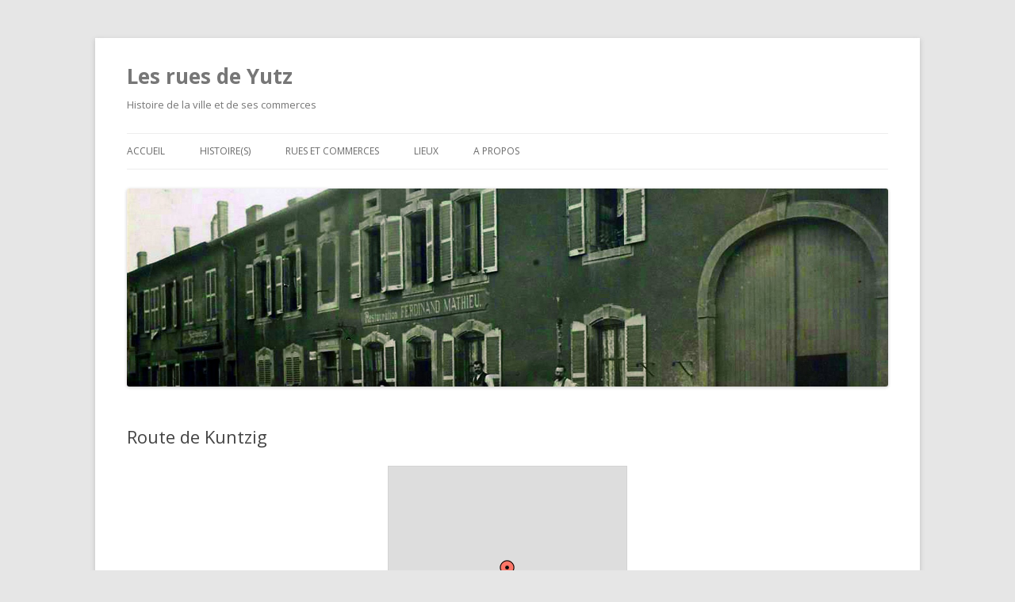

--- FILE ---
content_type: text/html; charset=UTF-8
request_url: http://lesruesdeyutz.fr/site/rue-de-kuntzig/
body_size: 22608
content:
<!DOCTYPE html>
<!--[if IE 7]>
<html class="ie ie7" lang="fr-FR">
<![endif]-->
<!--[if IE 8]>
<html class="ie ie8" lang="fr-FR">
<![endif]-->
<!--[if !(IE 7) & !(IE 8)]><!-->
<html lang="fr-FR">
<!--<![endif]-->
<head>
<meta charset="UTF-8" />
<meta name="viewport" content="width=device-width" />
<title>Route de Kuntzig | Les rues de Yutz</title>
<link rel="profile" href="https://gmpg.org/xfn/11" />

<!--[if lt IE 9]>
<script src="http://lesruesdeyutz.fr/site/wp-content/themes/twentytwelve/js/html5.js?ver=3.7.0" type="text/javascript"></script>
<![endif]-->


<link rel='dns-prefetch' href='//unpkg.com' />
<link rel='dns-prefetch' href='//fonts.googleapis.com' />
<link rel='dns-prefetch' href='//s.w.org' />
<link href='https://fonts.gstatic.com' crossorigin rel='preconnect' />
<link rel="alternate" type="application/rss+xml" title="Les rues de Yutz &raquo; Flux" href="https://lesruesdeyutz.fr/site/feed/" />
<link rel="alternate" type="application/rss+xml" title="Les rues de Yutz &raquo; Flux des commentaires" href="https://lesruesdeyutz.fr/site/comments/feed/" />
<link rel="alternate" type="application/rss+xml" title="Les rues de Yutz &raquo; Route de Kuntzig Flux des commentaires" href="https://lesruesdeyutz.fr/site/rue-de-kuntzig/feed/" />
		
		
					
				
				<script type="text/javascript">
			window._wpemojiSettings = {"baseUrl":"https:\/\/s.w.org\/images\/core\/emoji\/13.0.1\/72x72\/","ext":".png","svgUrl":"https:\/\/s.w.org\/images\/core\/emoji\/13.0.1\/svg\/","svgExt":".svg","source":{"concatemoji":"http:\/\/lesruesdeyutz.fr\/site\/wp-includes\/js\/wp-emoji-release.min.js"}};
			!function(e,a,t){var n,r,o,i=a.createElement("canvas"),p=i.getContext&&i.getContext("2d");function s(e,t){var a=String.fromCharCode;p.clearRect(0,0,i.width,i.height),p.fillText(a.apply(this,e),0,0);e=i.toDataURL();return p.clearRect(0,0,i.width,i.height),p.fillText(a.apply(this,t),0,0),e===i.toDataURL()}function c(e){var t=a.createElement("script");t.src=e,t.defer=t.type="text/javascript",a.getElementsByTagName("head")[0].appendChild(t)}for(o=Array("flag","emoji"),t.supports={everything:!0,everythingExceptFlag:!0},r=0;r<o.length;r++)t.supports[o[r]]=function(e){if(!p||!p.fillText)return!1;switch(p.textBaseline="top",p.font="600 32px Arial",e){case"flag":return s([127987,65039,8205,9895,65039],[127987,65039,8203,9895,65039])?!1:!s([55356,56826,55356,56819],[55356,56826,8203,55356,56819])&&!s([55356,57332,56128,56423,56128,56418,56128,56421,56128,56430,56128,56423,56128,56447],[55356,57332,8203,56128,56423,8203,56128,56418,8203,56128,56421,8203,56128,56430,8203,56128,56423,8203,56128,56447]);case"emoji":return!s([55357,56424,8205,55356,57212],[55357,56424,8203,55356,57212])}return!1}(o[r]),t.supports.everything=t.supports.everything&&t.supports[o[r]],"flag"!==o[r]&&(t.supports.everythingExceptFlag=t.supports.everythingExceptFlag&&t.supports[o[r]]);t.supports.everythingExceptFlag=t.supports.everythingExceptFlag&&!t.supports.flag,t.DOMReady=!1,t.readyCallback=function(){t.DOMReady=!0},t.supports.everything||(n=function(){t.readyCallback()},a.addEventListener?(a.addEventListener("DOMContentLoaded",n,!1),e.addEventListener("load",n,!1)):(e.attachEvent("onload",n),a.attachEvent("onreadystatechange",function(){"complete"===a.readyState&&t.readyCallback()})),(n=t.source||{}).concatemoji?c(n.concatemoji):n.wpemoji&&n.twemoji&&(c(n.twemoji),c(n.wpemoji)))}(window,document,window._wpemojiSettings);
		</script>
		<style type="text/css">
img.wp-smiley,
img.emoji {
	display: inline !important;
	border: none !important;
	box-shadow: none !important;
	height: 1em !important;
	width: 1em !important;
	margin: 0 .07em !important;
	vertical-align: -0.1em !important;
	background: none !important;
	padding: 0 !important;
}
</style>
	<link rel='stylesheet' id='wp-block-library-css'  href='http://lesruesdeyutz.fr/site/wp-includes/css/dist/block-library/style.min.css' type='text/css' media='all' />
<link rel='stylesheet' id='wp-block-library-theme-css'  href='http://lesruesdeyutz.fr/site/wp-includes/css/dist/block-library/theme.min.css' type='text/css' media='all' />
<link rel='stylesheet' id='mappress-leaflet-css'  href='https://unpkg.com/leaflet@1.7.1/dist/leaflet.css' type='text/css' media='all' />
<link rel='stylesheet' id='mappress-css'  href='http://lesruesdeyutz.fr/site/wp-content/plugins/mappress-google-maps-for-wordpress/css/mappress.css' type='text/css' media='all' />
<link rel='stylesheet' id='titan-adminbar-styles-css'  href='http://lesruesdeyutz.fr/site/wp-content/plugins/anti-spam/assets/css/admin-bar.css' type='text/css' media='all' />
<link rel='stylesheet' id='cptch_stylesheet-css'  href='http://lesruesdeyutz.fr/site/wp-content/plugins/captcha/css/front_end_style.css' type='text/css' media='all' />
<link rel='stylesheet' id='dashicons-css'  href='http://lesruesdeyutz.fr/site/wp-includes/css/dashicons.min.css' type='text/css' media='all' />
<link rel='stylesheet' id='cptch_desktop_style-css'  href='http://lesruesdeyutz.fr/site/wp-content/plugins/captcha/css/desktop_style.css' type='text/css' media='all' />
<link rel='stylesheet' id='cntctfrm_form_style-css'  href='http://lesruesdeyutz.fr/site/wp-content/plugins/contact-form-plugin/css/form_style.css' type='text/css' media='all' />
<link rel='stylesheet' id='twentytwelve-fonts-css'  href='https://fonts.googleapis.com/css?family=Open+Sans%3A400italic%2C700italic%2C400%2C700&#038;subset=latin%2Clatin-ext&#038;display=fallback' type='text/css' media='all' />
<link rel='stylesheet' id='twentytwelve-style-css'  href='http://lesruesdeyutz.fr/site/wp-content/themes/twentytwelve/style.css' type='text/css' media='all' />
<link rel='stylesheet' id='twentytwelve-block-style-css'  href='http://lesruesdeyutz.fr/site/wp-content/themes/twentytwelve/css/blocks.css' type='text/css' media='all' />
<!--[if lt IE 9]>
<link rel='stylesheet' id='twentytwelve-ie-css'  href='http://lesruesdeyutz.fr/site/wp-content/themes/twentytwelve/css/ie.css' type='text/css' media='all' />
<![endif]-->
<link rel='stylesheet' id='fancybox-css'  href='http://lesruesdeyutz.fr/site/wp-content/plugins/easy-fancybox/fancybox/1.5.4/jquery.fancybox.min.css' type='text/css' media='screen' />
<style id='fancybox-inline-css' type='text/css'>
#fancybox-outer{background:#ffffff}#fancybox-content{background:#ffffff;border-color:#ffffff;color:#000000;}#fancybox-title,#fancybox-title-float-main{color:#fff}
</style>
<script type='text/javascript' src='http://lesruesdeyutz.fr/site/wp-includes/js/jquery/jquery.min.js' id='jquery-core-js'></script>
<script type='text/javascript' src='http://lesruesdeyutz.fr/site/wp-includes/js/jquery/jquery-migrate.min.js' id='jquery-migrate-js'></script>
<link rel="https://api.w.org/" href="https://lesruesdeyutz.fr/site/wp-json/" /><link rel="alternate" type="application/json" href="https://lesruesdeyutz.fr/site/wp-json/wp/v2/pages/384" /><link rel="wlwmanifest" type="application/wlwmanifest+xml" href="http://lesruesdeyutz.fr/site/wp-includes/wlwmanifest.xml" /> 
<link rel="canonical" href="https://lesruesdeyutz.fr/site/rue-de-kuntzig/" />
<link rel='shortlink' href='https://lesruesdeyutz.fr/site/?p=384' />
<link rel="alternate" type="application/json+oembed" href="https://lesruesdeyutz.fr/site/wp-json/oembed/1.0/embed?url=https%3A%2F%2Flesruesdeyutz.fr%2Fsite%2Frue-de-kuntzig%2F" />
<link rel="alternate" type="text/xml+oembed" href="https://lesruesdeyutz.fr/site/wp-json/oembed/1.0/embed?url=https%3A%2F%2Flesruesdeyutz.fr%2Fsite%2Frue-de-kuntzig%2F&#038;format=xml" />
<style type="text/css">.recentcomments a{display:inline !important;padding:0 !important;margin:0 !important;}</style>

	<style type="text/css" id="twentytwelve-header-css">
			.site-header h1 a,
		.site-header h2 {
			color: #777777;
		}
		</style>
	</head>

<body class="page-template-default page page-id-384 wp-embed-responsive full-width custom-font-enabled single-author">
<div id="page" class="hfeed site">
	<header id="masthead" class="site-header" role="banner">
		<hgroup>
			<h1 class="site-title"><a href="https://lesruesdeyutz.fr/site/" title="Les rues de Yutz" rel="home">Les rues de Yutz</a></h1>
			<h2 class="site-description">Histoire de la ville et de ses commerces</h2>
		</hgroup>

		<nav id="site-navigation" class="main-navigation" role="navigation">
			<button class="menu-toggle">Menu</button>
			<a class="assistive-text" href="#content" title="Aller au contenu">Aller au contenu</a>
			<div class="menu-menu1-container"><ul id="menu-menu1" class="nav-menu"><li id="menu-item-4094" class="menu-item menu-item-type-custom menu-item-object-custom menu-item-4094"><a href="http://lesruesdeyutz.fr/site/">Accueil</a></li>
<li id="menu-item-74" class="menu-item menu-item-type-custom menu-item-object-custom menu-item-has-children menu-item-74"><a href="#">Histoire(s)</a>
<ul class="sub-menu">
	<li id="menu-item-97" class="menu-item menu-item-type-post_type menu-item-object-page menu-item-97"><a href="https://lesruesdeyutz.fr/site/memoire-de-louis-de-cormontaigne/">Mémoire de Louis de Cormontaigne</a></li>
	<li id="menu-item-105" class="menu-item menu-item-type-post_type menu-item-object-page menu-item-105"><a href="https://lesruesdeyutz.fr/site/separations-et-fusions-des-villages/">Séparations et fusions des villages</a></li>
	<li id="menu-item-4563" class="menu-item menu-item-type-post_type menu-item-object-page menu-item-4563"><a href="https://lesruesdeyutz.fr/site/le-chemin-de-fer-a-yutz/">Le chemin de fer à Yutz</a></li>
	<li id="menu-item-108" class="menu-item menu-item-type-post_type menu-item-object-page menu-item-108"><a href="https://lesruesdeyutz.fr/site/les-evenements-malheureux/">Les événements malheureux</a></li>
	<li id="menu-item-102" class="menu-item menu-item-type-post_type menu-item-object-page menu-item-102"><a href="https://lesruesdeyutz.fr/site/les-habitations/">Les habitations</a></li>
	<li id="menu-item-99" class="menu-item menu-item-type-post_type menu-item-object-page menu-item-99"><a href="https://lesruesdeyutz.fr/site/les-villages/">Les villages</a></li>
	<li id="menu-item-6463" class="menu-item menu-item-type-post_type menu-item-object-page menu-item-6463"><a href="https://lesruesdeyutz.fr/site/levolution-de-lagglomeration-au-fil-des-siecles/">L&rsquo;évolution de l&rsquo;agglomération au fil des siècles.</a></li>
</ul>
</li>
<li id="menu-item-75" class="menu-item menu-item-type-custom menu-item-object-custom menu-item-has-children menu-item-75"><a href="#">Rues et commerces</a>
<ul class="sub-menu">
	<li id="menu-item-1258" class="menu-item menu-item-type-post_type menu-item-object-page menu-item-1258"><a href="https://lesruesdeyutz.fr/site/les-grandes-enseignes-d-alimentation/">Les grandes enseignes d&rsquo;alimentation</a></li>
	<li id="menu-item-3521" class="menu-item menu-item-type-post_type menu-item-object-page menu-item-3521"><a href="https://lesruesdeyutz.fr/site/les-petits-commerces/">Les petits commerces</a></li>
	<li id="menu-item-137" class="menu-item menu-item-type-post_type menu-item-object-page menu-item-137"><a href="https://lesruesdeyutz.fr/site/rue-par-rue/">Rue par rue</a></li>
</ul>
</li>
<li id="menu-item-3456" class="menu-item menu-item-type-custom menu-item-object-custom menu-item-has-children menu-item-3456"><a href="#">Lieux</a>
<ul class="sub-menu">
	<li id="menu-item-4586" class="menu-item menu-item-type-post_type menu-item-object-page menu-item-4586"><a href="https://lesruesdeyutz.fr/site/la-salle-bestien/">La salle Bestien</a></li>
	<li id="menu-item-5008" class="menu-item menu-item-type-post_type menu-item-object-page menu-item-5008"><a href="https://lesruesdeyutz.fr/site/confrerie-saint-nicolas/">Confrérie Saint-Nicolas</a></li>
	<li id="menu-item-3872" class="menu-item menu-item-type-post_type menu-item-object-page menu-item-3872"><a href="https://lesruesdeyutz.fr/site/les-bords-de-moselle/">Les bords de Moselle</a></li>
	<li id="menu-item-3458" class="menu-item menu-item-type-custom menu-item-object-custom menu-item-has-children menu-item-3458"><a href="#">Les églises</a>
	<ul class="sub-menu">
		<li id="menu-item-3816" class="menu-item menu-item-type-post_type menu-item-object-page menu-item-3816"><a href="https://lesruesdeyutz.fr/site/leglise-sainte-croix/">L&rsquo;église Sainte Croix</a></li>
		<li id="menu-item-3479" class="menu-item menu-item-type-post_type menu-item-object-page menu-item-3479"><a href="https://lesruesdeyutz.fr/site/leglise-saint-joseph/">L&rsquo;église Saint Joseph</a></li>
		<li id="menu-item-3471" class="menu-item menu-item-type-post_type menu-item-object-page menu-item-3471"><a href="https://lesruesdeyutz.fr/site/leglise-saint-ursule/">L&rsquo;église Sainte Ursule et son cimetière</a></li>
		<li id="menu-item-3509" class="menu-item menu-item-type-post_type menu-item-object-page menu-item-3509"><a href="https://lesruesdeyutz.fr/site/leglise-saint-nicolas/">L&rsquo;église Saint Nicolas</a></li>
		<li id="menu-item-4143" class="menu-item menu-item-type-post_type menu-item-object-page menu-item-4143"><a href="https://lesruesdeyutz.fr/site/leglise-saint-vit/">L&rsquo;église Saint Vit</a></li>
	</ul>
</li>
	<li id="menu-item-6459" class="menu-item menu-item-type-post_type menu-item-object-page menu-item-6459"><a href="https://lesruesdeyutz.fr/site/centre-de-transit-routier-ctr/">Centre de transit routier CTR</a></li>
	<li id="menu-item-4775" class="menu-item menu-item-type-post_type menu-item-object-page menu-item-4775"><a href="https://lesruesdeyutz.fr/site/la-mjc/">La Maison des Jeunes et de la Culture</a></li>
	<li id="menu-item-4587" class="menu-item menu-item-type-post_type menu-item-object-page menu-item-4587"><a href="https://lesruesdeyutz.fr/site/le-temple/">Le temple</a></li>
	<li id="menu-item-6594" class="menu-item menu-item-type-post_type menu-item-object-page menu-item-6594"><a href="https://lesruesdeyutz.fr/site/terrasses-des-provinces/">Terrasses des Provinces</a></li>
</ul>
</li>
<li id="menu-item-3443" class="menu-item menu-item-type-post_type menu-item-object-page menu-item-3443"><a href="https://lesruesdeyutz.fr/site/a-propos/">A propos</a></li>
</ul></div>		</nav>

				<a href="https://lesruesdeyutz.fr/site/"><img src="http://lesruesdeyutz.fr/site/wp-content/uploads/2012/10/cropped-13-grand-rue.jpg" class="header-image" width="1772" height="461" alt="Les rues de Yutz" /></a>
			</header>

	<div id="main" class="wrapper">

	<div id="primary" class="site-content">
		<div id="content" role="main">

							
	<article id="post-384" class="post-384 page type-page status-publish hentry">
		<header class="entry-header">
													<h1 class="entry-title">Route de Kuntzig</h1>
		</header>

		<div class="entry-content">
			<div id='mapp0' class='mapp-layout aligncenter mapp-align-center' style='width: 300px'><div class='mapp-wrapper' style='padding-bottom: 300px'></div></div>
<script type='text/javascript'>
window.mapp = window.mapp || {}; mapp.data = mapp.data || [];
mapp.data.push( {"alignment":null,"center":{"lat":49.351628,"lng":6.208507999999938},"classname":null,"embed":null,"height":"300","hideEmpty":null,"initialOpenDirections":null,"initialOpenInfo":null,"layers":null,"layout":null,"lines":null,"linesOpts":null,"mapid":"84","mapOpts":null,"mapTypeId":"roadmap","metaKey":null,"name":"mapp0","oid":"384","otitle":"Route de Kuntzig","otype":"post","poiList":null,"query":null,"search":null,"status":"","title":"Route de Kuntzig, Yutz","width":"300","zoom":14,"pois":[{"address":"Route de Kuntzig, 57970 Yutz, France","body":"<p>57970 Yutz, France<\/p>\n","email":null,"iconid":null,"images":null,"kml":null,"name":null,"oid":null,"otype":null,"point":{"lat":49.351628,"lng":6.208507999999938},"poly":null,"props":[],"title":"Route de Kuntzig","type":null,"url":null,"viewport":{"sw":{"lat":49.3461802,"lng":6.197818},"ne":{"lat":49.3544164,"lng":6.2218846000001}}}]} ); 
if (typeof mapp.load != 'undefined') { mapp.load(); };
</script>
<p>&nbsp;</p>
<p>&nbsp;</p>
<p style="padding-left: 30px;">Ancien chemin de Kuntzig, crée en 1927 sur des terrains cédés par l&rsquo;autorité militaire.<br />
Prend son nom le 21 février 1930.<br />
Sous l’administration impériale allemande, « Künzigstrasse », jusqu’au 13 décembre 1918, avec le retour de l’Alsace-Lorraine à la France.<br />
L’autorité militaire cède le chemin de Kuntzig à la commune en février 1930.<br />
Avant la fusion de 1971, une moitié de la rue est sur le ban de Basse-Yutz et l’autre moitié sur le ban de Haute-Yutz, les immeubles portent des numéros identiques. Dans sa réunion de janvier 1967, le conseil municipal de Haute-Yutz demande au maire de prendre contact avec la municipalité de Basse-Yutz pour résoudre ce problème.</p>
<p><strong>Au n°1 :</strong></p>
<ul>
<li>à compter du 1er janvier 1949, Joseph Trauttmann fait commerce de matériel apicole.</li>
</ul>
<p><strong>Au n°11 :</strong></p>
<ul>
<li>à compter du 1er décembre 2013, Marc Nilles effectue de la vente à domicile d’aliments pour animaux à l’enseigne « Croc’Santé ».</li>
</ul>
<p><strong>Au n°12 :</strong></p>
<ul>
<li>à compter du 1er novembre 1958, Louis Lorrain est conseil juridique. Il cesse cette activité à partir du 30 juin 1989.</li>
</ul>
<p><strong>Au n°13a :</strong></p>
<ul>
<li>à compter du 13 mai 1947, Madame Paul Muller, née Marie Stourme, exploite un atelier de remaillage de bas pour femmes. Elle déménage au n°97, <a title="Rue des Bois" href="http://lesruesdeyutz.fr/site/rue-des-bois/">rue des Bois</a>, à partir du 11 juillet 1947.</li>
<li>à compter du 13 février 1967, Pierre Hensgen est installateur de chauffage central et sanitaire. Il déménage à Hettange-Grande (57) le 31 juillet 1970.</li>
</ul>
<p><strong>Au n°14 :</strong></p>
<ul>
<li>à compter du 15 octobre 1953, Alfred Giess exploite un atelier de menuiserie. Il cesse le 28 mars 1958 par suite de maladie.</li>
</ul>
<p><strong>Au n°16 :</strong></p>
<ul>
<li>à compter du 3 novembre 1953, Willy Schaefer est tapissier décorateur. Il transmet son entreprise à son fils Helmuth le 30 septembre1964.</li>
<li>
<div id="attachment_2932" style="width: 310px" class="wp-caption alignright"><a href="http://lesruesdeyutz.fr/site/wp-content/uploads/2012/07/SCHAEFER.jpg"><img aria-describedby="caption-attachment-2932" loading="lazy" class="size-medium wp-image-2932 " style="border: 1px solid black;" title="SCHAEFER" src="http://lesruesdeyutz.fr/site/wp-content/uploads/2012/07/SCHAEFER-300x97.jpg" alt="" width="300" height="97" srcset="https://lesruesdeyutz.fr/site/wp-content/uploads/2012/07/SCHAEFER-300x97.jpg 300w, https://lesruesdeyutz.fr/site/wp-content/uploads/2012/07/SCHAEFER-1024x333.jpg 1024w, https://lesruesdeyutz.fr/site/wp-content/uploads/2012/07/SCHAEFER-500x162.jpg 500w, https://lesruesdeyutz.fr/site/wp-content/uploads/2012/07/SCHAEFER.jpg 1176w" sizes="(max-width: 300px) 100vw, 300px" /></a><p id="caption-attachment-2932" class="wp-caption-text">Source : Patrice Schaff.</p></div>
<p>à compter du 1er octobre 1964, Helmuth Schaefer exploite un atelier de tapissier-décorateur, réparation et fabrication de meubles rembourrés, fournitures et accessoires. A partir du 1er octobre 1975, il ouvre un établissement secondaire au n° 71, <a title="Rue du président Roosevelt n°1 à 100" href="http://lesruesdeyutz.fr/site/rue-du-president-roosevelt/">rue du  président Roosevelt</a>. A partir du 1er juin 1983, ferme l’établissement principal.</li>
<li><span style="line-height: 1.714285714; font-size: 1rem;">à compter du 20 juillet 2012, venant de Thionville (57), siège social de la SARL « Salexo ». Cabinet d&rsquo;expertise comptable. Gérante : Anne Salmon, née Lereboulet.</span></li>
</ul>
<p><strong>Au n°17 :</strong></p>
<ul>
<li>à compter du 1er août 1952, René Sins exploite un commerce ambulant sur les marchés de vente de bonneterie, confection pour femmes. Il cesse ses activités à partir du 15 février 1955.</li>
</ul>
<p><strong>Au n°23 :</strong></p>
<ul>
<li>à compter du 1er avril 1985, entreprise d’électricité Michel Kauffmann.</li>
</ul>
<p><strong>Au n°32 :</strong></p>
<ul>
<li>à compter 1<sup>er</sup> juin 2012, venant de Florange (57) où elle est installée depuis mai 2011, entreprise de maçonnerie « THF ». Gérant : Turan YIGIT.</li>
</ul>
<p><strong>Au n°37 :</strong></p>
<p style="padding-left: 30px;">En 1972, Succursale des <a title="Nouvelle page: Les grandes enseignes d’alimentation" href="http://lesruesdeyutz.fr/site/nouvel-article-les-grandes-enseignes-dalimentation/">Ecos.</a> Epicerie, alimentation générale. Gérant : C. Muller.</p>
<p><strong>Au n°42 :</strong></p>
<ul>
<li>à compter du 1er décembre 2013, Frédéric Mazoyer est animateur sportif de marche nordique.</li>
</ul>
<p><strong>Au n°47 :</strong></p>
<ul>
<li>à compter du 1er mai 1966, en établissement secondaire, le principal est situé au n°25, <a title="Avenue des Nations n°21 à 30" href="http://lesruesdeyutz.fr/site/avenue-des-nations-n21-a-30/">rue Nationale,</a> Raymond Schwartz exploite un commerce d’import-export et préparation de produits chimiques. Il cesse ses activités à partir du 31 mai 1967.</li>
</ul>
<p><strong>Au n° 48, ancien n°58 :</strong></p>
<ul>
<li>à compter du 1er août 1963, atelier de peinture exploité par Georges Treiber, à l’enseigne « Entreprise de peinture G. Treiber ». Il cesse ses activités à partir du 30 juin 1974.</li>
</ul>
<p><strong>Au n°57 :</strong></p>
<ul>
<li>à compter du 2 décembre 1985, venant de Hettange-Grande (57), où il est installé depuis le 1er septembre 1982, siège social de l’entreprise « Boursier Bernard », location d’engins de terrassement et de démolition. A partir du 1er janvier 1985, ouvre un établissement secondaire à Terville (57) et ferme Hettange-Grande (57). Il ferme le siège social de Yutz à partir du 12 octobre 1994 et vend celui de Terville (57) à partir du 25 octobre 1990 à l’entreprise Traseg. Société reprise par SARL Traseg, filiale de SA « Electrolor », dont le siège social est à Hussigny (54). Gérant : Jean Scampone. Cesse ses activités à partir du 25 octobre 1990.</li>
<li>à compter du 5 novembre 1990, siège social de la SARL « Société Nouvelle Vincent Boursier ». Gérant : Bernard Boursier. Location d’engins de terrassement et de démolition. Cesse ses activités à partir du 4 avril 1993.</li>
</ul>
<p><strong>Au n°59 :</strong></p>
<ul>
<li>à compter du 1er septemebre 2014, siège social de l’EURL « Fashion », commerce de détails d’habillement en magasins spécialisés. Vient de Thionville (57) où il est installé depuis septembre 2005. Gérante : Laurence Schwartz. Déménage à Aix-en-Provence (13) à partir du 11 novembre 2015.</li>
</ul>
<p><strong>Au n°60 :</strong></p>
<ul>
<li>à compter du 1er octobre 1996, siège et établissement principal de « TDR Bâtiments », entreprise de charpente, couverture et installations électriques, venant du n°11, <a title="Rue de la Culture" href="http://lesruesdeyutz.fr/site/rue-de-la-culture/">rue de la Culture,</a> où elle est installée depuis le 14 novembre 1994. Gérant : Thierry Francioni. Gère un établissement secondaire au n° 70, <a title="Rue de la République" href="http://lesruesdeyutz.fr/site/rue-de-la-republique/">rue de la République.</a> Cesse ses activités à partir du 14 mai 1998.</li>
<li>à compter du 1er octobre 2013, Jason Pruvost gère une entreprise d’aide à domicile. Déménage à Hayange (57) à partir du 9 juin 2015. Déménage à Hayange (57) à partir du 9 juin 2015.</li>
</ul>
<p><strong>Au n°61 :</strong></p>
<ul>
<li>à compter du 10 juin 1986, SARL « Pharmacie Cleyet-Merle/Engel », nom commercial CME. Associés : Raymond Engel et Philippe Cleyet-Merle. Gérant : Philippe Cleyet-Merle. Exploitation d’une officine de pharmacie. A partir du 1er décembre 1994, nouvelle dénomination « Pharmacie Cleyet-Merle », nom commercial PCM. Seul propriétaire : Philippe Cleyet-Merle. La SA est transformée en EURL « PCM » nom commercial, CME.</li>
</ul>
<p><strong>Au n°64 :</strong></p>
<ul>
<li>à compter du 28 avril 1970, Jacques Malick exploite un commerce de loterie, amusements divers sur les fêtes foraines à temps partiel à l’enseigne « Loterie Mélodie ». A partir du 15 novembre 1973, ajoute la vente de confiserie. A partir du 2 janvier 1976, il commerce en ambulant sur les marchés, foires et braderie pour vendre des articles divers, soldes et saisonniers. Il déménage à Distroff (57) à partir du 1er septembre 1976.</li>
</ul>
<p><strong>Au n°65 :</strong></p>
<ul>
<li>à compter du 1er janvier 1990, Yves Blin effectue de la création relevant des arts plastiques.</li>
</ul>
<p><strong>Au n°73 :</strong></p>
<ul>
<li>à compter du 1er octobre 1967, Mario Riva exploite une entreprise de maçonnerie. Il cesse ses activités à partir du 31 mars 1989.</li>
</ul>
<p><strong>Au n°81 :</strong></p>
<ul>
<li>à compter du 11 mars 2008, Roger Halter gère une agence immobilière à l’enseigne « Gestinvest-Immo des 3 frontières ».</li>
</ul>
<p><strong>Au n°85 :</strong></p>
<ul>
<li>à compter de septembre 2012, Madame Sophie Lenert, née Favreau exploite une entreprise de coiffure à domicile venant de Bouxières aux Dames (54) où elle est installée depuis le 1<sup>er</sup> février 1955 pour l&rsquo;exploitation d&rsquo;un salon de coiffure fermé en mars 2012. Enseigne : « Figar&rsquo;home ». Elle cesse ses activités à partir du 18 juin 2014.</li>
</ul>
<p><strong>Au n°87 :</strong></p>
<ul>
<li>à compter du 1er juin 1968, Pierre Favreau exploite une entreprise d’installations sanitaires et de chauffage central, prestations de service. Il cesse ses activités à partir du 2 avril 1981.</li>
</ul>
<p><strong>Au n°91 :</strong></p>
<ul>
<li>à compter du 1er janvier 1988, Daniel Bausch, venant de Illange (57), gère le magasin de vente et pose de monuments funéraires à l’enseigne SARL « Lorraine monuments 2000 ».</li>
</ul>
<p><strong>Au n°99 :</strong></p>
<div id="attachment_6956" style="width: 310px" class="wp-caption alignright"><a href="http://lesruesdeyutz.fr/site/wp-content/uploads/2012/07/Amli1.jpg"><img aria-describedby="caption-attachment-6956" loading="lazy" class="wp-image-6956 size-medium" src="http://lesruesdeyutz.fr/site/wp-content/uploads/2012/07/Amli1-300x225.jpg" alt="Juillet 2014." width="300" height="225" srcset="https://lesruesdeyutz.fr/site/wp-content/uploads/2012/07/Amli1-300x225.jpg 300w, https://lesruesdeyutz.fr/site/wp-content/uploads/2012/07/Amli1-624x468.jpg 624w, https://lesruesdeyutz.fr/site/wp-content/uploads/2012/07/Amli1.jpg 850w" sizes="(max-width: 300px) 100vw, 300px" /></a><p id="caption-attachment-6956" class="wp-caption-text">Foyer Amli. Juillet 2014.</p></div>
<ul>
<li>à compter du 17 avril 1972, foyer « Amli « , Association Mosellane pour le Logement des Isolés dont le siège social est à Metz (57).</li>
</ul>
<div id="attachment_6957" style="width: 310px" class="wp-caption alignright"><a href="http://lesruesdeyutz.fr/site/wp-content/uploads/2012/07/amli2.jpg"><img aria-describedby="caption-attachment-6957" loading="lazy" class="wp-image-6957 size-medium" src="http://lesruesdeyutz.fr/site/wp-content/uploads/2012/07/amli2-300x225.jpg" alt="Foyer Amli. Juillet 2014" width="300" height="225" srcset="https://lesruesdeyutz.fr/site/wp-content/uploads/2012/07/amli2-300x225.jpg 300w, https://lesruesdeyutz.fr/site/wp-content/uploads/2012/07/amli2-1024x767.jpg 1024w, https://lesruesdeyutz.fr/site/wp-content/uploads/2012/07/amli2-624x468.jpg 624w, https://lesruesdeyutz.fr/site/wp-content/uploads/2012/07/amli2.jpg 1772w" sizes="(max-width: 300px) 100vw, 300px" /></a><p id="caption-attachment-6957" class="wp-caption-text">Foyer Amli. Juillet 2014</p></div>
<p><strong>Au n°101 :</strong></p>
<ul>
<li>à compter du 16 décembre 1977, entreprise de travaux publics Argilio Muraioli, venant du n°43, <a title="Rue Pasteur" href="http://lesruesdeyutz.fr/site/rue-pasteur/">rue Pasteur,</a> où il est installé depuis le 23 juin 1958. Il cesse ses activités à partir du 31 août 1982.</li>
<li>à compter du 1er mai 2009, Jennifer Fauconnier exerce un commerce de détail en produits de parfumerie et de beauté en magasins spécialisés. Déménage à Voimhaut (57) à partir du 1er janvier 2010.</li>
<li>à compter du 1er janvier 2009, Sébastien Gaestel effectue des travaux de réparations d’ordinateurs et équipements périphériques. Déménage à Voimhaut (57) à partir du 1er janvier 2010.</li>
</ul>
<p><strong>Au n°103 :</strong></p>
<p style="padding-left: 30px; text-align: center;"><a href="http://lesruesdeyutz.fr/site/wp-content/uploads/2012/07/e-schnitzler1.jpg"><img loading="lazy" class="aligncenter size-medium wp-image-5085" style="border: 1px solid black;" src="http://lesruesdeyutz.fr/site/wp-content/uploads/2012/07/e-schnitzler1-300x264.jpg" alt="e schnitzler" width="300" height="264" srcset="https://lesruesdeyutz.fr/site/wp-content/uploads/2012/07/e-schnitzler1-300x264.jpg 300w, https://lesruesdeyutz.fr/site/wp-content/uploads/2012/07/e-schnitzler1-624x550.jpg 624w, https://lesruesdeyutz.fr/site/wp-content/uploads/2012/07/e-schnitzler1.jpg 897w" sizes="(max-width: 300px) 100vw, 300px" /></a></p>
<div id="attachment_2935" style="width: 310px" class="wp-caption aligncenter"><a href="http://lesruesdeyutz.fr/site/wp-content/uploads/2012/07/schnitzler2.jpg"><img aria-describedby="caption-attachment-2935" loading="lazy" class="size-medium wp-image-2935 " style="border: 1px solid black;" src="http://lesruesdeyutz.fr/site/wp-content/uploads/2012/07/schnitzler2-300x183.jpg" alt="Au 1er plan : finisseur grande largeur. Au second plan : finisseur normal. Source : Bruno Kuntzinger." width="300" height="183" srcset="https://lesruesdeyutz.fr/site/wp-content/uploads/2012/07/schnitzler2-300x183.jpg 300w, https://lesruesdeyutz.fr/site/wp-content/uploads/2012/07/schnitzler2-491x300.jpg 491w, https://lesruesdeyutz.fr/site/wp-content/uploads/2012/07/schnitzler2.jpg 1004w" sizes="(max-width: 300px) 100vw, 300px" /></a><p id="caption-attachment-2935" class="wp-caption-text">Au 1er plan : finisseur grande largeur. Au second plan : finisseur normal. Source : Bruno Kuntzinger.</p></div>
<p style="padding-left: 30px;">En juin 1969, Edmond Schnitzler achète 4 ha de terrain pour y transférer ses bureaux et ateliers de réparation des engins de chantier, menuiserie, serrurerie, installés à Thionville (57), depuis le 1er mai 1948.<br />
Ce terrain doit être remblayé sur une hauteur de 1,50 à 2 m avant de construire bureaux, ateliers, dépôts et routes.<br />
La société fondée en 1902 à Thionville (57), est une entreprise de travaux publics, construction de routes, revêtements, terrassements, travaux d’assainissement et d’adduction d’eau.<br />
La société possède une usine d’enrobés à Hayange (57), à proximité de la société industrielle de laitiers de Fensch.</p>
<p style="padding-left: 30px; text-align: center;"><a href="http://lesruesdeyutz.fr/site/wp-content/uploads/2012/07/schnitzler1.jpg"><img loading="lazy" class="aligncenter size-medium wp-image-2934" style="border: 1px solid black;" src="http://lesruesdeyutz.fr/site/wp-content/uploads/2012/07/schnitzler1-300x183.jpg" alt="schnitzler1" width="300" height="183" srcset="https://lesruesdeyutz.fr/site/wp-content/uploads/2012/07/schnitzler1-300x183.jpg 300w, https://lesruesdeyutz.fr/site/wp-content/uploads/2012/07/schnitzler1-491x300.jpg 491w, https://lesruesdeyutz.fr/site/wp-content/uploads/2012/07/schnitzler1.jpg 1004w" sizes="(max-width: 300px) 100vw, 300px" /></a></p>
<p style="padding-left: 30px;">Jusqu’en 1974, elle possède également, une centrale d’enrobés routiers, une centrale à béton et un concasseur, <a title="Rue de l’Industrie" href="http://lesruesdeyutz.fr/site/rue-de-lindustrie/">rue de l’Industrie</a> à Basse-Yutz, et en bordure de Moselle, à Basse Ham (57).<br />
Ces installations seront transférées sur d’autres sites du groupe Jean Lefevbre après sa fusion avec l’entreprise Edmond Schnitzler.</p>
<ul>
<li>à compter du 1er juillet 1972, entreprise de travaux publics et bâtiments gérée par Edmond Schnitzler.</li>
<li>à la même date, venant de Thionville (57), transfert du siège de la société de matériel Schnitzler « SMS », spécialisée dans l’acquisition et l’exploitation de tout matériel destiné à la construction. Gérant : Edmond Schnitzler. En 1974, l’entreprise Edmond Schnitzler, travaux publics, devient filiale à 70% du groupe Jean Lefevbre qui compte 7 000 salariés et qui couvre la Meurthe Moselle et le nord de la Moselle. En 1976, Schnitzler réduit son personnel de 50% et loue une partie des bureaux et ateliers. A partir du 13 octobre 1988, les deux sociétés, Edmond Schnitzler et SMS, fusionnent. Nouveau gérant : Gilbert Schnitzler, petit-fils du fondateur de l’entreprise.</li>
</ul>
<div id="attachment_2936" style="width: 310px" class="wp-caption alignright"><a href="http://lesruesdeyutz.fr/site/wp-content/uploads/2012/07/eurovia1.jpg"><img aria-describedby="caption-attachment-2936" loading="lazy" class="size-medium wp-image-2936 " style="border: 1px solid black;" title="OLYMPUS DIGITAL CAMERA" src="http://lesruesdeyutz.fr/site/wp-content/uploads/2012/07/eurovia1-300x222.jpg" alt="" width="300" height="222" srcset="https://lesruesdeyutz.fr/site/wp-content/uploads/2012/07/eurovia1-300x222.jpg 300w, https://lesruesdeyutz.fr/site/wp-content/uploads/2012/07/eurovia1-403x300.jpg 403w, https://lesruesdeyutz.fr/site/wp-content/uploads/2012/07/eurovia1.jpg 1000w" sizes="(max-width: 300px) 100vw, 300px" /></a><p id="caption-attachment-2936" class="wp-caption-text">Bureaux Eurovia en juillet 2011 avant déménagement et aménagement du parc urbain « Aéroparc ».</p></div>
<p style="padding-left: 30px;">Fin d’activité d’Edmond Schnitzler à partir du 29 décembre 2002.<br />
En 1993, Gilbert Schnitzler prend sa retraite et le groupe devient Jean Lefevbre à 100%. Edmond Schnitzler loue une partie de ses locaux :</p>
<ul>
<ul>
<li>à partir du 1er septembre 2001, à la SNC « Eurovia Champagne Ardennes Lorraine », en <a href="http://lesruesdeyutz.fr/site/wp-content/uploads/2012/07/eurovia2.jpg"><img loading="lazy" class="alignright size-medium wp-image-2937" style="border: 1px solid black;" title="OLYMPUS DIGITAL CAMERA" src="http://lesruesdeyutz.fr/site/wp-content/uploads/2012/07/eurovia2-300x224.jpg" alt="" width="300" height="224" srcset="https://lesruesdeyutz.fr/site/wp-content/uploads/2012/07/eurovia2-300x224.jpg 300w, https://lesruesdeyutz.fr/site/wp-content/uploads/2012/07/eurovia2-401x300.jpg 401w, https://lesruesdeyutz.fr/site/wp-content/uploads/2012/07/eurovia2.jpg 1004w" sizes="(max-width: 300px) 100vw, 300px" /></a>établissement secondaire, pour la conception, construction et entretien d’ouvrages publics ou privés, voies, chaussées et réseaux divers. Siège social à Ludres (54) depuis le 30 juin 1982. L’entreprise Cochery, créée le 29 novembre 1988, fusionne avec Eurovia le 24 décembre 1996. L’ensemble des matériels stockés dans les ateliers sont transférés à Uckange (57) dans les anciens locaux Cochery. Le 31 décembre 2004, devient SARL. Le 19 mai 2005, le siège social est transféré à Woippy (57) et devient « Eurovia Lorraine ». Gérant : Hervé Della Valle.</li>
</ul>
</ul>
<p><strong>A la même adresse dans les ateliers, en location :</strong></p>
<ul>
<ul>
<li>à compter du 30 juin 1976, venant de Thionville (57), magasin de stockage de la « SGAF », (Société Générale d’Approvisionnement de la Fensch). A partir du 30 juin 1980 transfert du magasin à Koenigsmacker (57).</li>
<li>à partir de mars 2005, location à la SARL « La Maison des Vins », qui y installe sa ligne d’embouteillage venant du n°24, <a title="Avenue des Nations n°21 à 30" href="http://lesruesdeyutz.fr/site/avenue-des-nations-n21-a-30/">rue Nationale,</a> (ancienne brasserie), où elle est installée depuis juin 1987. La consommation de vin de table diminuant suite aux mesures prises par le gouvernement et les compagnies d’assurance pour lutter contre l’alcool au volant, la chaîne d’embouteillage est arrêtée et les locaux sont vidés à partir de mars 2007. Les ateliers sont achetés par la municipalité et détruits en mars 2010 dans le cadre de l’aménagement municipal de l’Aéroparc. Les ateliers sont transférés sur la zone de l&rsquo;Actypôle au n°4, <a title="Rue Bessemer" href="http://lesruesdeyutz.fr/site/rue-bessemer/">rue Bessemer</a>.</li>
</ul>
</ul>
<p><strong>A la même adresse, dans les anciens bureaux Schnitzler, en location :</strong></p>
<ul>
<ul>
<li>à compter du 30 juin 1976, venant de Thionville (57), siège social de la « SGAF », (Société Générale d’Approvisionnement de la Fensch). A partir du 30 juin 1980 transfert du siège social à Koenigsmacker (57).</li>
<li>à compter du 30 juin 1976, venant Thionville (57) où elle est installée depuis le 9 juin 1975, société « SAGEST ». Société d’achat Généraux de l’Est. Adhérer et participer à la centrale d’achat SOCADIP, débattre et établir avec les fournisseurs les conditions commerciales des produits. Cogérants : Roger Cerf, Christian Styger, Gérard Masson. A partir du 30 juin 1980, transfert du siège à Koenigsmacker (57).</li>
<li>à compter du 9 mars 1981, venant du n°1, <a title="Rue du Chemin de Fer" href="http://lesruesdeyutz.fr/site/rue-du-chemin-de-fer/">rue du Chemin de fer</a>, où il est installé depuis le 1er mai 1946, laboratoire de fabrication, vente et distribution de produits pharmaceutiques et homéopathiques, LPE, (Laboratoire Pharmaceutique de l’Est), donné au laboratoire « Helsey SA », siège à Cholet (49). Gérant : Robert Tadéi. Fin de la location-gérance à partir du 15 juin 1981.</li>
<li> à partir du 15 juillet 1981, LPE est racheté par « Dolisos », laboratoire Jean Tetau, dont le siège est à Paris (75). Présidente : Madame Jean Tetau, née Jeanine Lecanu. La société déménage à Metz (57), à partir du 9 février 1987.</li>
<li>à compter du 1er décembre 1988, SARL « M et M entreprise », à l’enseigne IDEM. Travaux d’imprimerie et de sérigraphie. Associés : Jean-Luc Morant et Madame Munch, née Florence Heinen. Gérant : Jean-Luc Morant. La société cesse ses activités à partir du 18 octobre 1990.</li>
<li>à compter du 20 décembre 1992, établissement secondaire de la SARL « Azur Graphic », dont le siège social est à Le Ban Saint-Martin (57), depuis décembre 1992. Imprimerie de labeur, achat et vente de papeterie, entreprise de publicité. Sont associés : Franck Beckius, Roland Boulanger, Eric Watier. Gèrant : Franck Beckius. La société cesse ses activités à partir du 27 avril 1998.</li>
<li>à compter du 1er juin 1995, siège social et établissement principal de la SAS « SEREI », Société d’Etudes et de Réalisation d’Equipements Industriels, dont le siège est à Terville (57). Gérant : Eric Obara. Déménage à Revigny sur Ornain (55) à partir du 1er juin 2003.</li>
</ul>
</ul>
<p style="text-align: center;"><a href="http://lesruesdeyutz.fr/site/wp-content/uploads/2012/07/Serei.jpg"><img loading="lazy" class="aligncenter wp-image-2938" style="border: 1px solid black;" title="OLYMPUS DIGITAL CAMERA" src="http://lesruesdeyutz.fr/site/wp-content/uploads/2012/07/Serei.jpg" alt="" width="1996" height="609" srcset="https://lesruesdeyutz.fr/site/wp-content/uploads/2012/07/Serei.jpg 1996w, https://lesruesdeyutz.fr/site/wp-content/uploads/2012/07/Serei-300x91.jpg 300w, https://lesruesdeyutz.fr/site/wp-content/uploads/2012/07/Serei-1024x312.jpg 1024w, https://lesruesdeyutz.fr/site/wp-content/uploads/2012/07/Serei-500x152.jpg 500w" sizes="(max-width: 1996px) 100vw, 1996px" /></a></p>
<ul>
<ul>
<li>à compter 1er décembre 1996, SARL « EUROSECOM », sécurité, télécommunication, informatique. Gérant : Alain Mironneau. Cesse ses activités à partir du 26 août 1998.</li>
<li>à compter du 28 mars 1997, siège social de la SARL « Cube image avenir », spécialisée dans l&rsquo;édition. Gérant : Eric Vautrin. Cesse ses activités le 14 février 2002.</li>
<li>à compter du 15 mars 2002, siège social et établissement principal de la SARl « ALTP », entreprise de construction de maisons individuelles. Gèrant : Fabrice Cereda. Déménage à Scy Chazelles (57) à partir du 27 juin 2003.</li>
</ul>
</ul>
<p><a title="Rue par rue" href="http://lesruesdeyutz.fr/site/rue-par-rue/">Retour à Rue par rue.</a></p>
					</div>
		<footer class="entry-meta">
					</footer>
	</article>
				
<div id="comments" class="comments-area">

	
	
		<div id="respond" class="comment-respond">
		<h3 id="reply-title" class="comment-reply-title">Laisser un commentaire <small><a rel="nofollow" id="cancel-comment-reply-link" href="/site/rue-de-kuntzig/#respond" style="display:none;">Annuler la réponse</a></small></h3><form action="http://lesruesdeyutz.fr/site/wp-comments-post.php" method="post" id="commentform" class="comment-form"><p class="comment-notes"><span id="email-notes">Votre adresse e-mail ne sera pas publiée.</span> Les champs obligatoires sont indiqués avec <span class="required">*</span></p><p class="comment-form-comment"><label for="comment">Commentaire</label> <textarea id="comment" name="comment" cols="45" rows="8" maxlength="65525" required="required"></textarea></p><p class="comment-form-author"><label for="author">Nom <span class="required">*</span></label> <input id="author" name="author" type="text" value="" size="30" maxlength="245" required='required' /></p>
<p class="comment-form-email"><label for="email">E-mail <span class="required">*</span></label> <input id="email" name="email" type="text" value="" size="30" maxlength="100" aria-describedby="email-notes" required='required' /></p>
<p class="comment-form-url"><label for="url">Site web</label> <input id="url" name="url" type="text" value="" size="30" maxlength="200" /></p>
<p class="cptch_block"><script class="cptch_to_remove">
				(function( timeout ) {
					setTimeout(
						function() {
							var notice = document.getElementById("cptch_time_limit_notice_52");
							if ( notice )
								notice.style.display = "block";
						},
						timeout
					);
				})(120000);
			</script>
			<span id="cptch_time_limit_notice_52" class="cptch_time_limit_notice cptch_to_remove">Time limit is exhausted. Please reload CAPTCHA.</span><span class="cptch_wrap cptch_math_actions">
				<label class="cptch_label" for="cptch_input_52"><span class="cptch_span"><img class="cptch_img " src="[data-uri]" alt="image"/></span>
					<span class="cptch_span">&nbsp;&minus;&nbsp;</span>
					<span class="cptch_span"><input id="cptch_input_52" class="cptch_input cptch_wp_comments" type="text" autocomplete="off" name="cptch_number" value="" maxlength="2" size="2" aria-required="true" required="required" style="margin-bottom:0;display:inline;font-size: 12px;width: 40px;" /></span>
					<span class="cptch_span">&nbsp;=&nbsp;</span>
					<span class="cptch_span"><img class="cptch_img " src="[data-uri]" alt="image"/></span>
					<input type="hidden" name="cptch_result" value="Y+M=" /><input type="hidden" name="cptch_time" value="1768659439" />
					<input type="hidden" name="cptch_form" value="wp_comments" />
				</label><span class="cptch_reload_button_wrap hide-if-no-js">
					<noscript>
						<style type="text/css">
							.hide-if-no-js {
								display: none !important;
							}
						</style>
					</noscript>
					<span class="cptch_reload_button dashicons dashicons-update"></span>
				</span></span></p><p class="form-submit"><input name="submit" type="submit" id="submit" class="submit" value="Laisser un commentaire" /> <input type='hidden' name='comment_post_ID' value='384' id='comment_post_ID' />
<input type='hidden' name='comment_parent' id='comment_parent' value='0' />
</p><div class="wantispam-required-fields"><input type="hidden" name="wantispam_t" class="wantispam-control wantispam-control-t" value="1768659439" /><div class="wantispam-group wantispam-group-q" style="clear: both;">
					<label>Current ye@r <span class="required">*</span></label>
					<input type="hidden" name="wantispam_a" class="wantispam-control wantispam-control-a" value="2026" />
					<input type="text" name="wantispam_q" class="wantispam-control wantispam-control-q" value="7.3.5" autocomplete="off" />
				  </div>
<div class="wantispam-group wantispam-group-e" style="display: none;">
					<label>Leave this field empty</label>
					<input type="text" name="wantispam_e_email_url_website" class="wantispam-control wantispam-control-e" value="" autocomplete="off" />
				  </div>
</div></form>	</div>
	
</div>
			
		</div>
	</div>


		</div>
	<footer id="colophon" role="contentinfo">
		<div class="site-info">
									<a href="https://wordpress.org/" class="imprint" title="Plate-forme de publication personnelle à la pointe de la sémantique">
				Fièrement propulsé par WordPress			</a>
		</div>
	</footer>
</div>

<script type='text/html' id='mapp-tmpl-map-item'><img class="mapp-icon" src="{{{poi.icon}}}"><div class="mapp-title">{{{poi.title}}}</div></script><script type='text/html' id='mapp-tmpl-map-popup'><div class='mapp-title'>{{{poi.title}}}</div><div class='mapp-body'>{{{poi.body}}}</div></script><script type='text/html' id='mapp-tmpl-mashup-popup'><div class='mapp-title'><a href='{{{poi.url}}}' target='_blank'>{{{poi.title}}}</a></div><div class='mapp-body'>{{{poi.body}}}</div></script><script type='text/html' id='mapp-tmpl-mashup-item'><img class="mapp-icon" src="{{{poi.icon}}}"><div class="mapp-title">{{{poi.title}}}</div></script><script type='text/html' id='mapp-tmpl-user-mashup-item'><div class="mapp-title">{{{poi.name}}}</div></script><script type='text/html' id='mapp-tmpl-user-mashup-popup'><div class='mapp-title'>{{{poi.name}}}</div><div class='mapp-body'><div>{{{poi.address}}}</div><div><a href='mailto://{{{poi.email}}}' target='_blank'>{{{poi.email}}}</a></div></div></script><script type='text/javascript' src='http://lesruesdeyutz.fr/site/wp-content/plugins/anti-spam/assets/js/anti-spam.js' id='anti-spam-script-js'></script>
<script type='text/javascript' src='http://lesruesdeyutz.fr/site/wp-includes/js/comment-reply.min.js' id='comment-reply-js'></script>
<script type='text/javascript' src='http://lesruesdeyutz.fr/site/wp-content/themes/twentytwelve/js/navigation.js' id='twentytwelve-navigation-js'></script>
<script type='text/javascript' src='http://lesruesdeyutz.fr/site/wp-content/plugins/easy-fancybox/vendor/purify.min.js' id='fancybox-purify-js'></script>
<script type='text/javascript' id='jquery-fancybox-js-extra'>
/* <![CDATA[ */
var efb_i18n = {"close":"Close","next":"Next","prev":"Previous","startSlideshow":"Start slideshow","toggleSize":"Toggle size"};
/* ]]> */
</script>
<script type='text/javascript' src='http://lesruesdeyutz.fr/site/wp-content/plugins/easy-fancybox/fancybox/1.5.4/jquery.fancybox.min.js' id='jquery-fancybox-js'></script>
<script type='text/javascript' id='jquery-fancybox-js-after'>
var fb_timeout, fb_opts={'autoScale':true,'showCloseButton':true,'width':560,'height':340,'margin':20,'pixelRatio':'false','padding':10,'centerOnScroll':false,'enableEscapeButton':true,'speedIn':300,'speedOut':300,'overlayShow':true,'hideOnOverlayClick':true,'overlayColor':'#000','overlayOpacity':0.6,'minViewportWidth':320,'minVpHeight':320,'disableCoreLightbox':'true','enableBlockControls':'true','fancybox_openBlockControls':'true' };
if(typeof easy_fancybox_handler==='undefined'){
var easy_fancybox_handler=function(){
jQuery([".nolightbox","a.wp-block-file__button","a.pin-it-button","a[href*='pinterest.com\/pin\/create']","a[href*='facebook.com\/share']","a[href*='twitter.com\/share']"].join(',')).addClass('nofancybox');
jQuery('a.fancybox-close').on('click',function(e){e.preventDefault();jQuery.fancybox.close()});
/* IMG */
						var unlinkedImageBlocks=jQuery(".wp-block-image > img:not(.nofancybox,figure.nofancybox>img)");
						unlinkedImageBlocks.wrap(function() {
							var href = jQuery( this ).attr( "src" );
							return "<a href='" + href + "'></a>";
						});
var fb_IMG_select=jQuery('a[href*=".jpg" i]:not(.nofancybox,li.nofancybox>a,figure.nofancybox>a),area[href*=".jpg" i]:not(.nofancybox),a[href*=".png" i]:not(.nofancybox,li.nofancybox>a,figure.nofancybox>a),area[href*=".png" i]:not(.nofancybox),a[href*=".webp" i]:not(.nofancybox,li.nofancybox>a,figure.nofancybox>a),area[href*=".webp" i]:not(.nofancybox),a[href*=".jpeg" i]:not(.nofancybox,li.nofancybox>a,figure.nofancybox>a),area[href*=".jpeg" i]:not(.nofancybox)');
fb_IMG_select.addClass('fancybox image');
var fb_IMG_sections=jQuery('.gallery,.wp-block-gallery,.tiled-gallery,.wp-block-jetpack-tiled-gallery,.ngg-galleryoverview,.ngg-imagebrowser,.nextgen_pro_blog_gallery,.nextgen_pro_film,.nextgen_pro_horizontal_filmstrip,.ngg-pro-masonry-wrapper,.ngg-pro-mosaic-container,.nextgen_pro_sidescroll,.nextgen_pro_slideshow,.nextgen_pro_thumbnail_grid,.tiled-gallery');
fb_IMG_sections.each(function(){jQuery(this).find(fb_IMG_select).attr('rel','gallery-'+fb_IMG_sections.index(this));});
jQuery('a.fancybox,area.fancybox,.fancybox>a').each(function(){jQuery(this).fancybox(jQuery.extend(true,{},fb_opts,{'transition':'elastic','transitionIn':'elastic','transitionOut':'elastic','opacity':false,'hideOnContentClick':false,'titleShow':true,'titlePosition':'over','titleFromAlt':true,'showNavArrows':true,'enableKeyboardNav':true,'cyclic':false,'mouseWheel':'true','changeSpeed':250,'changeFade':300}))});
};};
jQuery(easy_fancybox_handler);jQuery(document).on('post-load',easy_fancybox_handler);
</script>
<script type='text/javascript' src='http://lesruesdeyutz.fr/site/wp-content/plugins/easy-fancybox/vendor/jquery.easing.min.js' id='jquery-easing-js'></script>
<script type='text/javascript' src='http://lesruesdeyutz.fr/site/wp-content/plugins/easy-fancybox/vendor/jquery.mousewheel.min.js' id='jquery-mousewheel-js'></script>
<script type='text/javascript' src='http://lesruesdeyutz.fr/site/wp-includes/js/wp-embed.min.js' id='wp-embed-js'></script>
<script type='text/javascript' src='https://unpkg.com/leaflet@1.7.1/dist/leaflet.js' id='mappress-leaflet-js'></script>
<script type='text/javascript' src='https://unpkg.com/leaflet-omnivore@0.3.4/leaflet-omnivore.min.js' id='mappress-leaflet-omnivore-js'></script>
<script type='text/javascript' src='http://lesruesdeyutz.fr/site/wp-includes/js/underscore.min.js' id='underscore-js'></script>
<script type='text/javascript' src='http://lesruesdeyutz.fr/site/wp-includes/js/dist/vendor/lodash.min.js' id='lodash-js'></script>
<script type='text/javascript' id='lodash-js-after'>
window.lodash = _.noConflict();
</script>
<script type='text/javascript' src='http://lesruesdeyutz.fr/site/wp-includes/js/dist/vendor/wp-polyfill.min.js' id='wp-polyfill-js'></script>
<script type='text/javascript' id='wp-polyfill-js-after'>
( 'fetch' in window ) || document.write( '<script src="http://lesruesdeyutz.fr/site/wp-includes/js/dist/vendor/wp-polyfill-fetch.min.js"></scr' + 'ipt>' );( document.contains ) || document.write( '<script src="http://lesruesdeyutz.fr/site/wp-includes/js/dist/vendor/wp-polyfill-node-contains.min.js"></scr' + 'ipt>' );( window.DOMRect ) || document.write( '<script src="http://lesruesdeyutz.fr/site/wp-includes/js/dist/vendor/wp-polyfill-dom-rect.min.js"></scr' + 'ipt>' );( window.URL && window.URL.prototype && window.URLSearchParams ) || document.write( '<script src="http://lesruesdeyutz.fr/site/wp-includes/js/dist/vendor/wp-polyfill-url.min.js"></scr' + 'ipt>' );( window.FormData && window.FormData.prototype.keys ) || document.write( '<script src="http://lesruesdeyutz.fr/site/wp-includes/js/dist/vendor/wp-polyfill-formdata.min.js"></scr' + 'ipt>' );( Element.prototype.matches && Element.prototype.closest ) || document.write( '<script src="http://lesruesdeyutz.fr/site/wp-includes/js/dist/vendor/wp-polyfill-element-closest.min.js"></scr' + 'ipt>' );
</script>
<script type='text/javascript' src='http://lesruesdeyutz.fr/site/wp-includes/js/dist/vendor/react.min.js' id='react-js'></script>
<script type='text/javascript' src='http://lesruesdeyutz.fr/site/wp-includes/js/dist/vendor/react-dom.min.js' id='react-dom-js'></script>
<script type='text/javascript' src='http://lesruesdeyutz.fr/site/wp-includes/js/dist/escape-html.min.js' id='wp-escape-html-js'></script>
<script type='text/javascript' src='http://lesruesdeyutz.fr/site/wp-includes/js/dist/element.min.js' id='wp-element-js'></script>
<script type='text/javascript' src='http://lesruesdeyutz.fr/site/wp-includes/js/dist/i18n.min.js' id='wp-i18n-js'></script>
<script type='text/javascript' id='mappress-js-extra'>
/* <![CDATA[ */
var mappl10n = {"delete_prompt":"\u00cates-vous s\u00fbr de vouloir supprimer\u00a0?","options":{"admin":false,"adminurl":"https:\/\/lesruesdeyutz.fr\/site\/wp-admin\/","ajaxurl":"https:\/\/lesruesdeyutz.fr\/site\/wp-admin\/admin-ajax.php","apikey":"AIzaSyA5jpYRNEMGDNDWQVgjNZLPl5aKKN6ji8Q","baseurl":"http:\/\/lesruesdeyutz.fr\/site\/wp-content\/plugins\/mappress-google-maps-for-wordpress","blockCategory":"text","debug":null,"editurl":"https:\/\/lesruesdeyutz.fr\/site\/wp-admin\/post.php","iconsUrl":null,"isIE":false,"language":null,"mapbox":null,"nonce":"c5b138322f","oid":384,"otype":"post","pro":false,"ssl":false,"standardIcons":null,"standardIconsUrl":null,"userStyles":[],"userIcons":null,"version":"2.84.7","standardStyles":[{"id":"osm","type":"standard","provider":"osm","name":"Rues"}],"alignment":"center","clustering":false,"country":"fr","directions":"inline","directionsList":false,"directionsPopup":true,"directionsServer":"maps.google.com","engine":"leaflet","filters":{"post":[],"user":[]},"filtersPos":"top","geocoder":"nominatim","geolocate":false,"initialOpenInfo":false,"layout":"inline","lineOpts":{"color":"blue","weight":3,"opacity":1},"mashupClick":"poi","mini":400,"poiList":false,"poiListOpen":true,"poiListPageSize":20,"poiZoom":"15","radius":15,"scrollWheel":true,"search":true,"size":"0","sizes":[{"width":300,"height":300},{"width":425,"height":350},{"width":640,"height":480}],"thumbHeight":64,"thumbWidth":64,"thumbs":true,"thumbsPopup":"left","tooltips":false,"userLocation":false}};
/* ]]> */
</script>
<script type='text/javascript' id='mappress-js-translations'>
( function( domain, translations ) {
	var localeData = translations.locale_data[ domain ] || translations.locale_data.messages;
	localeData[""].domain = domain;
	wp.i18n.setLocaleData( localeData, domain );
} )( "mappress-google-maps-for-wordpress", {"translation-revision-date":"2022-10-18 19:06:48+0000","generator":"GlotPress\/4.0.0-alpha.3","domain":"messages","locale_data":{"messages":{"":{"domain":"messages","plural-forms":"nplurals=2; plural=n > 1;","lang":"fr"},"This may be a CORS error.  See the MapPress FAQ for help.":["Il peut s\u2019agir d'une erreur CORS.  Consultez la FAQ de MapPress pour obtenir de l\u2019aide."],"Map error: please see the developer console (F12 in most browsers) for details.":["Erreur de carte\u00a0: pour plus de d\u00e9tails, veuillez consulter la console de d\u00e9veloppement (F12 dans la plupart des navigateurs)."],"Map Error":["Erreur de carte"],"%d Result":["%d r\u00e9sultat"],"%d Results":["%d r\u00e9sultats"],"Enter an address, place, KML file URL, or lat,lng":["Saisissez une adresse, un lieu, l\u2019URL d\u2019un fichier KML, ou lat, lng."],"Google Maps API key required":["Cl\u00e9 API Google Maps n\u00e9cessaire"],"Get an API Key":["Obtenir une cl\u00e9 d\u2019API"],"A theme or plugin is preventing the underscore.js library from loading.":["Un th\u00e8me ou une extension emp\u00eache le chargement de la biblioth\u00e8que underscore.js."],"Underscore library not loaded":["La biblioth\u00e8que Underscore n\u2019est pas charg\u00e9e"],"A theme or plugin has loaded Google Maps twice":["Un th\u00e8me ou une extension a charg\u00e9 Google Maps deux fois"],"Google Maps API loaded multiple times":["L\u2019API Google Maps est charg\u00e9e plusieurs fois"],"A theme or plugin is preventing Google Maps from loading.":["Un th\u00e8me ou une extension emp\u00eache le chargement de Google Maps."],"Google Maps API not loaded":["L\u2019API Google Maps n\u2019est pas charg\u00e9e"],"A theme or plugin is preventing the Leaflet library from loading.":["Un th\u00e8me ou une extension emp\u00eache le chargement de la biblioth\u00e8que Leaflet."],"Leaflet library not loaded":["La biblioth\u00e8que Leaflet n\u2019est pas charg\u00e9e"],"Add to map":["Ajouter \u00e0 la carte"],"MapPress FAQ":["FAQ MapPress"],"Help":["Aide"],"Your Location":["Mon emplacement"],"All":["Toutes"],"Search":["Rechercher"],"Reset":["R\u00e9initialiser"],"Done":["Termin\u00e9"],"Filter":["Filtre"],"Get Directions":["Itin\u00e9raires"],"Transit":["Transports"],"Traffic":["Circulation"],"Unable to get your location":["Impossible de trouver votre emplacement"],"Error reading KML file.":["Erreur de lecture de fichier KML."],"Bicycling":["A v\u00e9lo"],"Support":["Support"],"Center map":["Centrer"],"My location":["Mon emplacement"]}},"comment":{"reference":"build\/index_mappress.js"}} );
</script>
<script type='text/javascript' src='http://lesruesdeyutz.fr/site/wp-content/plugins/mappress-google-maps-for-wordpress/build/index_mappress.js' id='mappress-js'></script>
<script type='text/javascript' id='cptch_front_end_script-js-extra'>
/* <![CDATA[ */
var cptch_vars = {"nonce":"bc525a2b3e","ajaxurl":"https:\/\/lesruesdeyutz.fr\/site\/wp-admin\/admin-ajax.php","enlarge":"0"};
/* ]]> */
</script>
<script type='text/javascript' src='http://lesruesdeyutz.fr/site/wp-content/plugins/captcha/js/front_end_script.js' id='cptch_front_end_script-js'></script>
</body>
</html>
